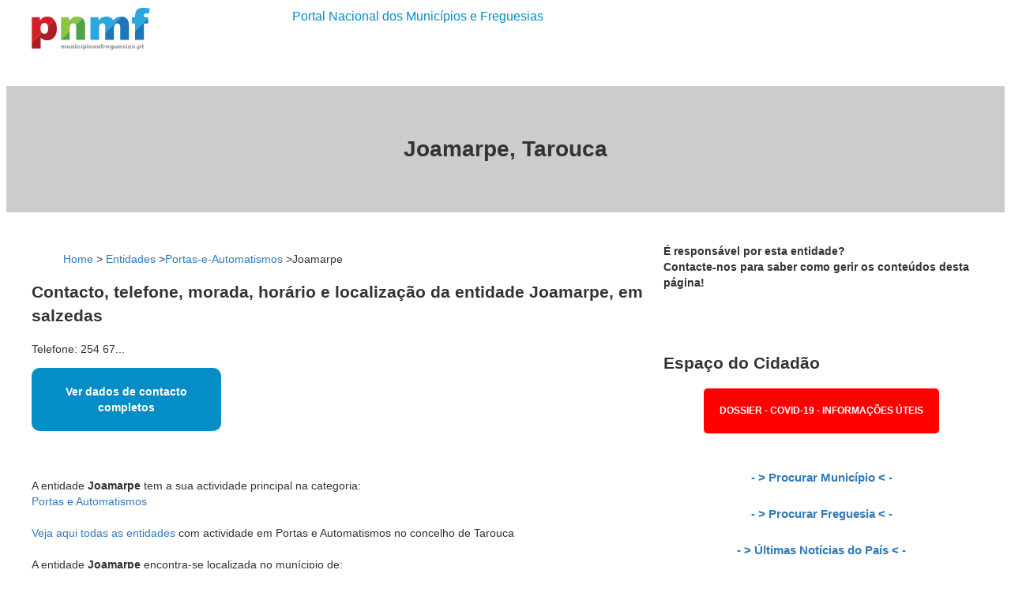

--- FILE ---
content_type: text/html
request_url: https://www.municipiosefreguesias.pt/entidade/257288/joamarpe
body_size: 6066
content:
<!DOCTYPE html>
	<html lang="pt" class="no-js">
	  <head>
	    <meta charset="iso-8859-1"/>
	    <meta http-equiv="x-ua-compatible" content="ie=edge"/>
	    <meta name="robots" content="index, follow">
	    <meta name="revisit-after" content="1 day">
	    <meta property="og:site_name" content="O maior portal de cidadania de Portugal"/>
	    <meta property="og:type" content="blog"/>
		<meta name="viewport" content="width=device-width, initial-scale=1.0"/>
	    <meta content="telephone=no" name="format-detection"/>
	    <meta name="HandheldFriendly" content="true"/>
	    <link rel="alternate" hreflang="x-default" href="https://www.municipiosefreguesias.pt">
	    <script async defer src="//pagead2.googlesyndication.com/pagead/js/adsbygoogle.js"></script>	    
		<meta name="description" content="Joamarpe, Tarouca - Veja aqui o Horario, telefone, morada, onde fica, a localização e outras informações de contacto ou email">
	    <meta name="keywords" content="Joamarpe, Tarouca,Joamarpe,,Tarouca">
	    <meta property="og:url" content="https://www.municipiosefreguesias.pt/entidade/257288/joamarpe--tarouca"/>
	    <meta property="og:title" content="Joamarpe, Tarouca - Consulte o Horario, telefone, contacto, morada, onde fica, localização"/>
	    <meta property="og:description" content="Joamarpe, Tarouca - Veja aqui o Horario, telefone, morada, onde fica, a localização e outras informações de contacto ou email" />
	    <meta property="og:image" content="https://www.municipiosefreguesias.pt/images/pnmf.png"/>
	    <link rel="canonical" href="https://www.municipiosefreguesias.pt/entidade/257288/joamarpe--tarouca">
	    <meta name="twitter:card" content="summary">
	    <meta name="twitter:site" content="@municipiosefreg">
	    <meta name="twitter:title" content="Joamarpe  Tarouca">
	    <meta name="twitter:description" content="Joamarpe, Tarouca - Veja aqui o Horario, telefone, morada, onde fica, a localização e outras informações de contacto ou email">
	    <meta name="twitter:image" content="https://www.municipiosefreguesias.pt/images/pnmf.png">
	    <title>Joamarpe, Tarouca - Consulte o Horario, telefone, contacto, morada, onde fica, localização</title>
	    <link rel="icon" type="image/png" href="/favicon.png" />
		
					<!-- Google tag (gtag.js) -->
					<script async src="https://www.googletagmanager.com/gtag/js?id=G-7G7P0QVCNT"></script>
					<script>
					  window.dataLayer = window.dataLayer || [];
					  function gtag(){dataLayer.push(arguments);}
					  gtag('js', new Date());

					  gtag('config', 'G-7G7P0QVCNT');
					</script>
		
		</head>
			<body>
	        <div class="wrap-content cd-section cd-selected">
	          <header class="header" style="margin-top:10px;height:80px;">
	            <div class="header-main">
	              <div class="container">
	                <div class="row">
	                <div class="mobile-show">
	                    <div class="col-md-4">
	                      <ul class="social-links list-inline">
	                        <li><a href="https://twitter.com/municipiosefreg" class="social-links__item_link" target="_blank"><i class="icon fa fa-twitter"></i></a></li>
	                        <li><a href="https://www.facebook.com/MunicipioseFreguesiasdePortugal/" class="social-links__item_link" target="_blank"><i class="icon fa fa-facebook"></i></a></li>
	                       </ul>
	                   <a href="/" class="logo"><img src="/assets/img/logo.svg" width="150" height="53" alt="Logo" class="logo__img img-responsive center-block"/></a>
	                  </div>
	                </div>
	                <div class="mobile-hide">
	                  <div class="col-md-3">
	                    <a href="/" class="logo"><img src="/assets/img/logo.svg" width="150" height="53" alt="Logo" class="logo__img img-responsive"/></a>
	                   </div>
	                  <div class="col-md-9"><span style="color:#048dc6;padding-top:10px;font-size:16px;padding-left:30px;">Portal Nacional dos Municípios e Freguesias</span></div>
	                 
	                </div>
	              </div>
	            </div>
	          </header>
			  <div class="wrap-nav">
			  
			  <div style="clear:both;"></div>
	            <div class="section-title section-bg resize-bg" style="background-image:none!important;background-color: rgba(0, 0, 0, .2);">
	              <div class="section__inner">
	                <h1 class="ui-title-page" style="padding-top: 60px;padding-bottom: 0px;height: 100px;text-align: center;">Joamarpe, Tarouca</h1>
	              </div>
	            </div>
	          </div>
	<style>
	html {
    font-family: sans-serif;
    -ms-text-size-adjust: 100%;
    -webkit-text-size-adjust:100%
	}

	body {
    font-family: "Helvetica Neue", Helvetica, Arial, sans-serif;
    font-size: 14px;
    line-height: 1.42857143;
    color: #333;
    background-color:#fff
    margin:0
	}

	a {
    color: #337ab7;
    text-decoration:none
	}

	a:focus, a:hover {
	    color: #23527c;
	    text-decoration:underline
	}

	article, aside, details, figcaption, figure, footer, header, hgroup, main, menu, nav, section, summary {
	    display:block
	}


.container {
    padding-right: 15px;
    padding-left: 15px;
    margin-right: auto;
    margin-left:auto
}

@media (min-width: 768px) {
    .container {
        width:750px
    }
}

@media (min-width: 992px) {
    .container {
        width:970px
    }
}

@media (min-width: 1200px) {
    .container {
        width:1170px
    }
}

.container-fluid {
    padding-right: 15px;
    padding-left: 15px;
    margin-right: auto;
    margin-left:auto
}

.row {
    margin-right: -15px;
    margin-left:-15px
}

.row-no-gutters {
    margin-right: 0;
    margin-left:0
}

.row-no-gutters [class * =col-] {
    padding-right: 0;
    padding-left:0
}

.col-lg-1, .col-lg-10, .col-lg-11, .col-lg-12, .col-lg-2, .col-lg-3, .col-lg-4, .col-lg-5, .col-lg-6, .col-lg-7, .col-lg-8, .col-lg-9, .col-md-1, .col-md-10, .col-md-11, .col-md-12, .col-md-2, .col-md-3, .col-md-4, .col-md-5, .col-md-6, .col-md-7, .col-md-8, .col-md-9, .col-sm-1, .col-sm-10, .col-sm-11, .col-sm-12, .col-sm-2, .col-sm-3, .col-sm-4, .col-sm-5, .col-sm-6, .col-sm-7, .col-sm-8, .col-sm-9, .col-xs-1, .col-xs-10, .col-xs-11, .col-xs-12, .col-xs-2, .col-xs-3, .col-xs-4, .col-xs-5, .col-xs-6, .col-xs-7, .col-xs-8, .col-xs-9 {
    //position: relative;
    min-height: 1px;
    //padding-right: 15px;
    //padding-left:15px
}

.col-xs-1, .col-xs-10, .col-xs-11, .col-xs-12, .col-xs-2, .col-xs-3, .col-xs-4, .col-xs-5, .col-xs-6, .col-xs-7, .col-xs-8, .col-xs-9 {
    float:left
}

.col-xs-12 {
    width:100%
}

.col-xs-11 {
    width:91.66666667%
}

.col-xs-10 {
    width:83.33333333%
}

.col-xs-9 {
    width:75%
}

.col-xs-8 {
    width:66.66666667%
}

.col-xs-7 {
    width:58.33333333%
}

.col-xs-6 {
    width:50%
}

.col-xs-5 {
    width:41.66666667%
}

.col-xs-4 {
    width:33.33333333%
}

.col-xs-3 {
    width:25%
}

.col-xs-2 {
    width:16.66666667%
}

.col-xs-1 {
    width:8.33333333%
}

@media (min-width: 768px) {
    .col-sm-1, .col-sm-10, .col-sm-11, .col-sm-12, .col-sm-2, .col-sm-3, .col-sm-4, .col-sm-5, .col-sm-6, .col-sm-7, .col-sm-8, .col-sm-9 {
        float:left
    }

    .col-sm-12 {
        width:100%
    }

    .col-sm-11 {
        width:91.66666667%
    }

    .col-sm-10 {
        width:83.33333333%
    }

    .col-sm-9 {
        width:75%
    }

    .col-sm-8 {
        width:66.66666667%
    }

    .col-sm-7 {
        width:58.33333333%
    }

    .col-sm-6 {
        width:50%
    }

    .col-sm-5 {
        width:41.66666667%
    }

    .col-sm-4 {
        width:33.33333333%
    }

    .col-sm-3 {
        width:25%
    }

    .col-sm-2 {
        width:16.66666667%
    }

    .col-sm-1 {
        width:8.33333333%
    }
}

@media (min-width: 992px) {
    .col-md-1, .col-md-10, .col-md-11, .col-md-12, .col-md-2, .col-md-3, .col-md-4, .col-md-5, .col-md-6, .col-md-7, .col-md-8, .col-md-9 {
        float:left
    }

    .col-md-12 {
        width:100%
    }

    .col-md-11 {
        width:91.66666667%
    }

    .col-md-10 {
        width:83.33333333%
    }

    .col-md-9 {
        width:75%
    }

    .col-md-8 {
        width:66.66666667%
    }

    .col-md-7 {
        width:58.33333333%
    }

    .col-md-6 {
        width:50%
    }

    .col-md-5 {
        width:41.66666667%
    }

    .col-md-4 {
        width:33.33333333%
    }

    .col-md-3 {
        width:25%
    }

    .col-md-2 {
        width:16.66666667%
    }

    .col-md-1 {
        width:8.33333333%
    }
}

@media (min-width: 1200px) {
    .col-lg-1, .col-lg-10, .col-lg-11, .col-lg-12, .col-lg-2, .col-lg-3, .col-lg-4, .col-lg-5, .col-lg-6, .col-lg-7, .col-lg-8, .col-lg-9 {
        float:left
    }

    .col-lg-12 {
        width:100%
    }

    .col-lg-11 {
        width:91.66666667%
    }

    .col-lg-10 {
        width:83.33333333%
    }

    .col-lg-9 {
        width:75%
    }

    .col-lg-8 {
        width:66.66666667%
    }

    .col-lg-7 {
        width:58.33333333%
    }

    .col-lg-6 {
        width:50%
    }

    .col-lg-5 {
        width:41.66666667%
    }

    .col-lg-4 {
        width:33.33333333%
    }

    .col-lg-3 {
        width:25%
    }

    .col-lg-2 {
        width:16.66666667%
    }

    .col-lg-1 {
        width:8.33333333%
    }

}

	@media only screen and (max-width: 640px)
	{
	  .ui-title-page
	  {
	    font-size:20px!important;
	  }

	  .resize-bg
	  {
	    background-size:100%!important;
	  }
	}


	.ui-title-bg {
	position: relative;
	display: inline-block;
	padding: 20px 45px;
	font-size: 18px!important;
	font-weight: 600;
	color: #fff;
	z-index: 100;
	text-align: center;
	letter-spacing: .1em;
	background-color: #048dc6;
	}

	.mobile-show {
	  display: none;
	}

	.mobile-hide {
	  display: block;
	}

	</style>
	<script>
	function lc(tipo,id)
	  {
	      if (id != "" && tipo!="")
	        {
	          $.ajax({
	             type: "POST",
	              url: "/requestapi.php",
	              async: true,
	              data: "id="+id+"&tipo="+tipo+"&ic=12&c=3",
	              success: function(data)
	          {

	          }
	          });    
	        }
	  }

	</script>
	<script type="application/ld+json">{"@context":"http://schema.org","@type":"BreadcrumbList","itemListElement":[{"@type":"ListItem","position":"1","item":{"@id":"https://www.municipiosefreguesias.pt/entidades/","url":"https://www.municipiosefreguesias.pt/entidades/","name":"Entidades"}},{"@type":"ListItem","position":"2","item":{"@id":"https://www.municipiosefreguesias.pt/categoria/1671/Portas-e-Automatismos","url":"https://www.municipiosefreguesias.pt/categoria/1671/Portas-e-Automatismos","name":"Portas-e-Automatismos"}}]}</script>
	<div class="section-type-k" style="padding-top:20px;">
	            <div class="container">
	            
	              <div class="row">
	                <div class="col-md-8">
	                   <div class="row" style="margin:0px;">
	                   	
  				

	                   
	                      

                    <div style="clear:both;height:10px;"></div>


	                   	<div class="breadcrumbs">
						        <ol style="display:inline;" role="navigation" aria-label="Breadcrumbs">
											<li style="display:inline;"><a href="https://www.municipiosefreguesias.pt">Home</a></li> > 
						                    <li style="display:inline;"><a href="https://www.municipiosefreguesias.pt/entidades/">Entidades</a></li> ><li style="display:inline;"><a href="https://www.municipiosefreguesias.pt/categoria/1671/Portas-e-Automatismos">Portas-e-Automatismos</a></li> ><li style="display:inline;">Joamarpe</li>
						        </ol>
						    </div>

							<article itemtype="http://schema.org/Article" class="post post-full clearfix">
			                	   	<h2 class="entry-title">Contacto, telefone, morada, horário e localização da entidade Joamarpe, em salzedas</h2>

			                	<div class="entry-main">
			                      <div class="entry-content"><div id="short_txt"><p>Telefone: 254 67...</p></div>
										<div style="cursor:pointer;" onmouseover="document.getElementById('dados_completos_257288').style.display='block';this.style.display='none';document.getElementById('short_txt').style.display='none';" onclick="document.getElementById('dados_completos_257288').style.display='block';this.style.display='none';document.getElementById('short_txt').style.display='none';"><h4 style="margin-top:5px;text-align:center;font-size:14px;color:#fff; width:200px;background-color:#048dc6;padding:20px;border-radius:10px;">Ver dados de contacto completos</h4></div>
							
								
										<div id="dados_completos_257288" style="display:none;">
											
				<div class="col-lg-12">
					<span style="text-align:center;float:left;margin-bottom:10px;margin-right:20px;">
						<div style="height:600px;width:300px;">
					<ins class="adsbygoogle"
                     style="display:inline-block;width:300px;height:600px"
                     data-ad-client="ca-pub-8617308966598132"
                     data-ad-slot="1161591801"></ins>
               	</div>
               	</span>
               	

               	</div>

										
											<div style="clear:both;height:20px;"></div>
												
												<span>
													<h3 style="padding-left:0px;margin-left:0px;">Joamarpe</h3>
													 <div class="cleaner" style="height:0px;"></div>
													 
													 <div class="cleaner" style="height:10px;"></div><div class="cleaner" style="height:20px;"></div>

														<div class="col-lg-12">
														<p>Joamarpe é uma entidade que tem a sua localização na seguinte morada <b>Largo Manuel P Lucena Salzedas, 3610-073 salzedas</b>, e tem os seguintes dados de contacto / telefone:</p>Telefone: 254 670 368 -> <a style="border-radius:5px;background-color:green;color:#fff;padding:5px;cursor:pointer;" onclick="lc(2,257288)" href="tel:254 670 368" target="_blank">LIGUE AGORA</a><br><br>Números de Telefone Fixos: (Aplica-se custo de chamada para a rede fixa nacional)<br>
			  Números de Telemóveis: (Aplica-se custo de chamada para a rede móvel nacional)<br><br></div>	
																</div>	

														
														 <div class="cleaner" style="height:40px;width:100%;float:left;"></div><p>A entidade <b>Joamarpe</b> tem a sua actividade principal na categoria:<br>
														<a href="/categoria/1671/Portas-e-Automatismos">Portas e Automatismos</a><br><br><a href="/categoria/1671/247/entidades-na-actividade-Portas-e-Automatismos-no-concelho-de-Tarouca">Veja aqui todas as entidades</a> com actividade em Portas e Automatismos no concelho de Tarouca<br><br>A entidade <b>Joamarpe</b> encontra-se localizada no munícipio de:<br><a href=/municipio/247/Tarouca>Tarouca</a><br><br>A entidade <b>Joamarpe</b> encontra-se localizada na freguesia de:<br><a href=/freguesia/3364/Salzedas>Salzedas</a><br><br></p>

														 <div class="cleaner" style="height:20px;"></div>
														
														<p></p><div class="cleaner" style="height:10px;"></div><div class="cleaner" style="height:10px;"></div>
		          
					
					<div class="col-lg-12">
					<h4>Atenção - Golpe nas esplanadas e cafés, esteja a par!</h4>
		    		<h5><br>NÃO SE DEIXE ENGANAR --> Saiba mais aqui.</h5></a>
		            </div>

		            <div class="cleaner" style="height:10px;"></div></span>

															
														</div><div class="cleaner" style="height:30px;"></div></article></div>
	                </div> <!-- end md-8 -->

	                 <div class="col-md-4">
	                 	
	                 	 <aside class="sidebar">
								    <section class="widget">
								    	
								    	<div class="widget-content"><b>É responsável por esta entidade?<br>Contacte-nos para saber como gerir os conteúdos desta página!</b>
											<div style="clear:both;height:30px;"></div></div>

										<div style="clear:both;height:30px;"></div>

										<section class="widget">
										    <h2 class="widget-title ui-title-inner text-right">Espaço do Cidadão</h2>
										    <div class="decor-right "></div>
										    <div class="widget-content" style="text-align:center;">

										       <a style="text-align:center;font-size:12px;color:#fff;background-color:red;padding:20px;margin:auto;display:table;border-radius:5px;" target="_blank" href="/dossier-covid-19"><b>DOSSIER - COVID-19 - INFORMAÇÕES ÚTEIS</b></a>
										                             <br>


										        <a href="/municipios/"><h5 style="font-size:15px!important;line-height: 21px;"> - > <strong>Procurar Município</strong> < -</h5></a>
										        <a href="/freguesias/"><h5 style="font-size:15px!important;line-height: 21px;"> - > <strong>Procurar Freguesia</strong> < -</h5></a>
										         <a href="/noticias/"><h5 style="font-size:15px!important;line-height: 21px;"> - > <strong>Últimas Notícias do País</strong> < -</h5></a>
										         <a href="/eventos/"><h5 style="font-size:15px!important;line-height: 21px;"> - > <strong>Próximos Eventos no País</strong> < -</h5></a>
										      <a href="/espacodocidadao/alertas-gerais/"><h5 style="font-size:15px!important;line-height: 21px;"> - > <strong>Alertas Gerais</strong> < -</h5></a>
										       <a href="/espaco-adopcao"><h5 style="font-size:15px!important;line-height: 21px;"> - > <strong>Animais Para Adopção</strong> < -</h5></a>
										      <a href="/espacodocidadao/curiosidades/"><h5 style="font-size:15px!important;line-height: 21px;"> - > <strong>Curiosidades</strong> < -</h5></a>
										      <a href="/espacodocidadao/dicas-de-poupanca/"><h5 style="font-size:15px!important;line-height: 21px;"> - > <strong>Dicas de Poupança</strong> < -</h5></a>
										      <a href="/espacodocidadao/dicas-de-seguranca/"><h5 style="font-size:15px!important;line-height: 21px;"> - > <strong>Dicas de Segurança</strong> < -</h5></a>
										         <a href="https://www.municipiosefreguesias.pt/ensino" target="_blank"><h5 style="font-size:15px!important;line-height: 21px;"> - > <strong>Directório de Escolas</strong> < -</h5></a>
										      <a href="http://www.empresasdeportugal.com" target="_blank"><h5 style="font-size:15px!important;line-height: 21px;"> - > <strong>Directório de Empresas</strong> < -</h5></a>
										      <a href="/espacodocidadao/informacoes-uteis/"><h5 style="font-size:15px!important;line-height: 21px;"> - > <strong>Informações Úteis</strong> < -</h5></a>
										      <a href="/espacodocidadao/lendas-e-historias/"><h5 style="font-size:15px!important;line-height: 21px;"> - > <strong>Lendas e Histórias</strong> < -</h5></a>
										       <a href="/ofertas-de-emprego" target="_blank"><h5 style="font-size:15px!important;line-height: 21px;"> - > <strong>Ofertas de Emprego</strong> < -</h5></a>
										       <a href="/espacodocidadao/saude-e-bem-estar/"><h5 style="font-size:15px!important;line-height: 21px;"> - > <strong>Saúde e Bem-estar</strong> < -</h5></a>
										      <a href="/espacodocidadao/servicos-publicos/"><h5 style="font-size:15px!important;line-height: 21px;"> - > <strong>Serviços Públicos</strong> < -</h5></a>
										     
										    </div>
										</section>
										<div style="clear:both;height:10px;"></div>

								      <h2 class="widget-title ui-title-inner text-right">Artigos Recomendados:</h2>
								      <div class="decor-right"></div>
								      <div class="widget-content">
								        
								        <a class="ui-title-bg" style="font-size:12px!important;" target="_blank" href="https://www.municipiosefreguesias.pt/espaco-do-cidadao/dicas-de-poupanca/94/fatura-amiga---sabe-o-que-e-oe">FACTURA AMIGA - SABE O QUE É? LEIA MAIS AQUI</a><br><br>



										
										 <a class="ui-title-bg" style="font-size:12px!important;" target="_blank" href="https://www.municipiosefreguesias.pt/espaco-do-cidadao/alertas-gerais/127/alerta-das-finanCas---tentativas-de-burla">ALERTA DAS FINANÇAS - TENTATIVAS DE BURLA - NÃO SE DEIXE ENGANAR - SAIBA MAIS AQUI</a><br><br><a class="ui-title-bg" style="font-size:12px!important;" target="_blank" href="https://www.municipiosefreguesias.pt/destaque/1306/atencao-golpe-nas-esplanadas-e-cafes-oe"> ATENÇÃO - GOLPE NAS ESPLANADAS E CAFÉS NÃO SE DEIXE ENGANAR - SAIBA MAIS AQUI</a><br><br>
										 <a class="ui-title-bg" style="font-size:12px!important;" target="_blank" href="https://www.municipiosefreguesias.pt/destaque/1267/10-dicas-a-ter-sempre-em-conta-podem-salvar-lhe-a-vida-numa-emergencia-oe"> 10 Dicas a ter sempre em conta Podem salvar-lhe a vida numa emergência - SAIBA MAIS AQUI</a><br><br>
										<a class="ui-title-bg" style="font-size:12px!important;" target="_blank" href="https://www.municipiosefreguesias.pt/espaco-do-cidadao/saude-e-bem-estar/65/o-que-e-a-doenca-profissional-oe">DOENÇA PROFISSIONAL - SABE O QUE É? E O QUE FAZER? LEIA AQUI O QUE PRECISA SABER</a><br><br><br>
										     <a class="ui-title-bg" style="font-size:12px!important;" target="_blank" href="https://www.municipiosefreguesias.pt/espaco-do-cidadao/dicas-de-poupanca/1274/vai-festejar-uma-data-importante--o-chefpanda-fornece-lhe-as-flores-ao-melhor-preco-">VAI FESTEJAR UMA DATA IMPORTANTE? O CHEFPANDA FORNECE-LHE AS FLORES AO MELHOR PREÇO!</a><br>
										    <br>


										    <a class="ui-title-bg" style="font-size:12px!important;" target="_blank" href="https://www.municipiosefreguesias.pt/ofertas-de-emprego"> OFERTAS DE EMPREGO EM TODO O PAÍS - VEJA A LISTA COMPLETA AQUI</a><br><br>
								        
								      	</div>
								    </section>
								 	
								 	 <br>
								  	<a href="/contactos/" style="text-decoration:none;"><b>Dados incorrectos?<br>Por favor, informe-nos.</b></a>

										  <div style="clear:both;height:30px;"></div>

									

									<h3 id="visualizacoes"><b># Visualizações: 684</b></h3>
	                              

								</aside>
	                </div>

	                <div style="clear:both;height:30px;"></div>


					
	                   

	              </div>
	            </div>
	          </div></div><br><br><br>
	</div>
	          <footer class="footer">
	            <div class="footer-bottom">
	              <div class="container">
	                <div class="row">
	                  <div class="col-xs-12">
	                    <div class="copyright">© <?=date("Y");?><a href="/"> PNMF.</a> Todos os direitos reservados.</div>
	                  </div>
	                </div>
	              </div>
	            </div>
	          </footer>
	          <!-- end wrap-content-->
	         
	        </div>
	</div>
	       

	<script type="application/ld+json">
	{
	  "@context" : "http://schema.org",
	  "@type" : "Organization",
	  "name" : "Municipios e Freguesias",
	  "url" : "https://www.municipiosefreguesias.pt",
	  "sameAs" : [
	    "https://www.facebook.com/MunicipioseFreguesiasdePortugal/",
	    "https://twitter.com/municipiosefreg"
	  ]
	}
	</script>

	

	
	<span itemscope="" itemtype="http://schema.org/Organization">
	  <link itemprop="url" href="http://www.municipiosefreguesias.pt"> 
	  <a itemprop="sameAs" href="https://www.facebook.com/MunicipioseFreguesiasdePortugal/"></a>
	</span>
	<script type="text/javascript">
	//<![CDATA[
	var la=!1;window.addEventListener("scroll",function(){(0!=document.documentElement.scrollTop&&!1===la||0!=document.body.scrollTop&&!1===la)&& (!function(){
		(adsbygoogle = window.adsbygoogle || []).push({});
		}(),la=!0)},!0);//]]>
	</script>
	
	 </body>
	</html>